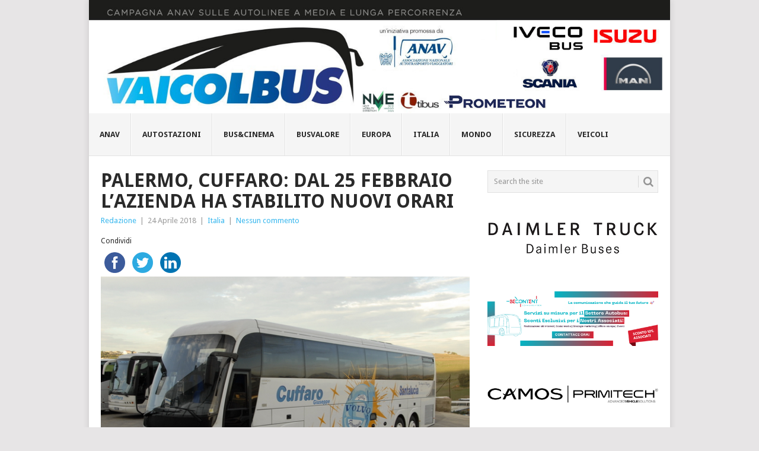

--- FILE ---
content_type: text/html; charset=UTF-8
request_url: https://vaicolbus.it/2018/04/24/palermo-cuffaro-dal-25-febbraio-lazienda-ha-stabilito-nuovi-orari/
body_size: 17748
content:
<!DOCTYPE html>
<html lang="it-IT" prefix="og: http://ogp.me/ns# fb: http://ogp.me/ns/fb#">
<head>
<!-- Global site tag (gtag.js) - Google Analytics -->
<script async src="https://www.googletagmanager.com/gtag/js?id=UA-21531115-5"></script>
<script>
  window.dataLayer = window.dataLayer || [];
  function gtag(){dataLayer.push(arguments);}
  gtag('js', new Date());

  gtag('config', 'UA-21531115-5');
</script>

<meta charset="UTF-8">
<meta name="viewport" content="width=device-width, initial-scale=1">
<link rel="profile" href="http://gmpg.org/xfn/11">
<link rel="pingback" href="https://vaicolbus.it/xmlrpc.php">
<title>PALERMO, CUFFARO: DAL 25 FEBBRAIO L&#8217;AZIENDA HA STABILITO NUOVI ORARI &#8211; VaiColBus.it</title>
<meta name='robots' content='max-image-preview:large' />
	<style>img:is([sizes="auto" i], [sizes^="auto," i]) { contain-intrinsic-size: 3000px 1500px }</style>
	<link rel='dns-prefetch' href='//stats.wp.com' />
<link rel='dns-prefetch' href='//fonts.googleapis.com' />
<link rel="alternate" type="application/rss+xml" title="VaiColBus.it &raquo; Feed" href="https://vaicolbus.it/feed/" />
<link rel="alternate" type="application/rss+xml" title="VaiColBus.it &raquo; Feed dei commenti" href="https://vaicolbus.it/comments/feed/" />
<script type="text/javascript">
/* <![CDATA[ */
window._wpemojiSettings = {"baseUrl":"https:\/\/s.w.org\/images\/core\/emoji\/16.0.1\/72x72\/","ext":".png","svgUrl":"https:\/\/s.w.org\/images\/core\/emoji\/16.0.1\/svg\/","svgExt":".svg","source":{"concatemoji":"https:\/\/vaicolbus.it\/wp-includes\/js\/wp-emoji-release.min.js?ver=6.8.3"}};
/*! This file is auto-generated */
!function(s,n){var o,i,e;function c(e){try{var t={supportTests:e,timestamp:(new Date).valueOf()};sessionStorage.setItem(o,JSON.stringify(t))}catch(e){}}function p(e,t,n){e.clearRect(0,0,e.canvas.width,e.canvas.height),e.fillText(t,0,0);var t=new Uint32Array(e.getImageData(0,0,e.canvas.width,e.canvas.height).data),a=(e.clearRect(0,0,e.canvas.width,e.canvas.height),e.fillText(n,0,0),new Uint32Array(e.getImageData(0,0,e.canvas.width,e.canvas.height).data));return t.every(function(e,t){return e===a[t]})}function u(e,t){e.clearRect(0,0,e.canvas.width,e.canvas.height),e.fillText(t,0,0);for(var n=e.getImageData(16,16,1,1),a=0;a<n.data.length;a++)if(0!==n.data[a])return!1;return!0}function f(e,t,n,a){switch(t){case"flag":return n(e,"\ud83c\udff3\ufe0f\u200d\u26a7\ufe0f","\ud83c\udff3\ufe0f\u200b\u26a7\ufe0f")?!1:!n(e,"\ud83c\udde8\ud83c\uddf6","\ud83c\udde8\u200b\ud83c\uddf6")&&!n(e,"\ud83c\udff4\udb40\udc67\udb40\udc62\udb40\udc65\udb40\udc6e\udb40\udc67\udb40\udc7f","\ud83c\udff4\u200b\udb40\udc67\u200b\udb40\udc62\u200b\udb40\udc65\u200b\udb40\udc6e\u200b\udb40\udc67\u200b\udb40\udc7f");case"emoji":return!a(e,"\ud83e\udedf")}return!1}function g(e,t,n,a){var r="undefined"!=typeof WorkerGlobalScope&&self instanceof WorkerGlobalScope?new OffscreenCanvas(300,150):s.createElement("canvas"),o=r.getContext("2d",{willReadFrequently:!0}),i=(o.textBaseline="top",o.font="600 32px Arial",{});return e.forEach(function(e){i[e]=t(o,e,n,a)}),i}function t(e){var t=s.createElement("script");t.src=e,t.defer=!0,s.head.appendChild(t)}"undefined"!=typeof Promise&&(o="wpEmojiSettingsSupports",i=["flag","emoji"],n.supports={everything:!0,everythingExceptFlag:!0},e=new Promise(function(e){s.addEventListener("DOMContentLoaded",e,{once:!0})}),new Promise(function(t){var n=function(){try{var e=JSON.parse(sessionStorage.getItem(o));if("object"==typeof e&&"number"==typeof e.timestamp&&(new Date).valueOf()<e.timestamp+604800&&"object"==typeof e.supportTests)return e.supportTests}catch(e){}return null}();if(!n){if("undefined"!=typeof Worker&&"undefined"!=typeof OffscreenCanvas&&"undefined"!=typeof URL&&URL.createObjectURL&&"undefined"!=typeof Blob)try{var e="postMessage("+g.toString()+"("+[JSON.stringify(i),f.toString(),p.toString(),u.toString()].join(",")+"));",a=new Blob([e],{type:"text/javascript"}),r=new Worker(URL.createObjectURL(a),{name:"wpTestEmojiSupports"});return void(r.onmessage=function(e){c(n=e.data),r.terminate(),t(n)})}catch(e){}c(n=g(i,f,p,u))}t(n)}).then(function(e){for(var t in e)n.supports[t]=e[t],n.supports.everything=n.supports.everything&&n.supports[t],"flag"!==t&&(n.supports.everythingExceptFlag=n.supports.everythingExceptFlag&&n.supports[t]);n.supports.everythingExceptFlag=n.supports.everythingExceptFlag&&!n.supports.flag,n.DOMReady=!1,n.readyCallback=function(){n.DOMReady=!0}}).then(function(){return e}).then(function(){var e;n.supports.everything||(n.readyCallback(),(e=n.source||{}).concatemoji?t(e.concatemoji):e.wpemoji&&e.twemoji&&(t(e.twemoji),t(e.wpemoji)))}))}((window,document),window._wpemojiSettings);
/* ]]> */
</script>
<style id='wp-emoji-styles-inline-css' type='text/css'>

	img.wp-smiley, img.emoji {
		display: inline !important;
		border: none !important;
		box-shadow: none !important;
		height: 1em !important;
		width: 1em !important;
		margin: 0 0.07em !important;
		vertical-align: -0.1em !important;
		background: none !important;
		padding: 0 !important;
	}
</style>
<link rel='stylesheet' id='wp-block-library-css' href='https://vaicolbus.it/wp-includes/css/dist/block-library/style.min.css?ver=6.8.3' type='text/css' media='all' />
<style id='wp-block-library-inline-css' type='text/css'>
.has-text-align-justify{text-align:justify;}
</style>
<style id='wp-block-library-theme-inline-css' type='text/css'>
.wp-block-audio :where(figcaption){color:#555;font-size:13px;text-align:center}.is-dark-theme .wp-block-audio :where(figcaption){color:#ffffffa6}.wp-block-audio{margin:0 0 1em}.wp-block-code{border:1px solid #ccc;border-radius:4px;font-family:Menlo,Consolas,monaco,monospace;padding:.8em 1em}.wp-block-embed :where(figcaption){color:#555;font-size:13px;text-align:center}.is-dark-theme .wp-block-embed :where(figcaption){color:#ffffffa6}.wp-block-embed{margin:0 0 1em}.blocks-gallery-caption{color:#555;font-size:13px;text-align:center}.is-dark-theme .blocks-gallery-caption{color:#ffffffa6}:root :where(.wp-block-image figcaption){color:#555;font-size:13px;text-align:center}.is-dark-theme :root :where(.wp-block-image figcaption){color:#ffffffa6}.wp-block-image{margin:0 0 1em}.wp-block-pullquote{border-bottom:4px solid;border-top:4px solid;color:currentColor;margin-bottom:1.75em}.wp-block-pullquote cite,.wp-block-pullquote footer,.wp-block-pullquote__citation{color:currentColor;font-size:.8125em;font-style:normal;text-transform:uppercase}.wp-block-quote{border-left:.25em solid;margin:0 0 1.75em;padding-left:1em}.wp-block-quote cite,.wp-block-quote footer{color:currentColor;font-size:.8125em;font-style:normal;position:relative}.wp-block-quote:where(.has-text-align-right){border-left:none;border-right:.25em solid;padding-left:0;padding-right:1em}.wp-block-quote:where(.has-text-align-center){border:none;padding-left:0}.wp-block-quote.is-large,.wp-block-quote.is-style-large,.wp-block-quote:where(.is-style-plain){border:none}.wp-block-search .wp-block-search__label{font-weight:700}.wp-block-search__button{border:1px solid #ccc;padding:.375em .625em}:where(.wp-block-group.has-background){padding:1.25em 2.375em}.wp-block-separator.has-css-opacity{opacity:.4}.wp-block-separator{border:none;border-bottom:2px solid;margin-left:auto;margin-right:auto}.wp-block-separator.has-alpha-channel-opacity{opacity:1}.wp-block-separator:not(.is-style-wide):not(.is-style-dots){width:100px}.wp-block-separator.has-background:not(.is-style-dots){border-bottom:none;height:1px}.wp-block-separator.has-background:not(.is-style-wide):not(.is-style-dots){height:2px}.wp-block-table{margin:0 0 1em}.wp-block-table td,.wp-block-table th{word-break:normal}.wp-block-table :where(figcaption){color:#555;font-size:13px;text-align:center}.is-dark-theme .wp-block-table :where(figcaption){color:#ffffffa6}.wp-block-video :where(figcaption){color:#555;font-size:13px;text-align:center}.is-dark-theme .wp-block-video :where(figcaption){color:#ffffffa6}.wp-block-video{margin:0 0 1em}:root :where(.wp-block-template-part.has-background){margin-bottom:0;margin-top:0;padding:1.25em 2.375em}
</style>
<style id='classic-theme-styles-inline-css' type='text/css'>
/*! This file is auto-generated */
.wp-block-button__link{color:#fff;background-color:#32373c;border-radius:9999px;box-shadow:none;text-decoration:none;padding:calc(.667em + 2px) calc(1.333em + 2px);font-size:1.125em}.wp-block-file__button{background:#32373c;color:#fff;text-decoration:none}
</style>
<link rel='stylesheet' id='jetpack-videopress-video-block-view-css' href='https://vaicolbus.it/wp-content/plugins/jetpack/jetpack_vendor/automattic/jetpack-videopress/build/block-editor/blocks/video/view.css?minify=false&#038;ver=317afd605f368082816f' type='text/css' media='all' />
<link rel='stylesheet' id='mediaelement-css' href='https://vaicolbus.it/wp-includes/js/mediaelement/mediaelementplayer-legacy.min.css?ver=4.2.17' type='text/css' media='all' />
<link rel='stylesheet' id='wp-mediaelement-css' href='https://vaicolbus.it/wp-includes/js/mediaelement/wp-mediaelement.min.css?ver=6.8.3' type='text/css' media='all' />
<style id='global-styles-inline-css' type='text/css'>
:root{--wp--preset--aspect-ratio--square: 1;--wp--preset--aspect-ratio--4-3: 4/3;--wp--preset--aspect-ratio--3-4: 3/4;--wp--preset--aspect-ratio--3-2: 3/2;--wp--preset--aspect-ratio--2-3: 2/3;--wp--preset--aspect-ratio--16-9: 16/9;--wp--preset--aspect-ratio--9-16: 9/16;--wp--preset--color--black: #000000;--wp--preset--color--cyan-bluish-gray: #abb8c3;--wp--preset--color--white: #ffffff;--wp--preset--color--pale-pink: #f78da7;--wp--preset--color--vivid-red: #cf2e2e;--wp--preset--color--luminous-vivid-orange: #ff6900;--wp--preset--color--luminous-vivid-amber: #fcb900;--wp--preset--color--light-green-cyan: #7bdcb5;--wp--preset--color--vivid-green-cyan: #00d084;--wp--preset--color--pale-cyan-blue: #8ed1fc;--wp--preset--color--vivid-cyan-blue: #0693e3;--wp--preset--color--vivid-purple: #9b51e0;--wp--preset--gradient--vivid-cyan-blue-to-vivid-purple: linear-gradient(135deg,rgba(6,147,227,1) 0%,rgb(155,81,224) 100%);--wp--preset--gradient--light-green-cyan-to-vivid-green-cyan: linear-gradient(135deg,rgb(122,220,180) 0%,rgb(0,208,130) 100%);--wp--preset--gradient--luminous-vivid-amber-to-luminous-vivid-orange: linear-gradient(135deg,rgba(252,185,0,1) 0%,rgba(255,105,0,1) 100%);--wp--preset--gradient--luminous-vivid-orange-to-vivid-red: linear-gradient(135deg,rgba(255,105,0,1) 0%,rgb(207,46,46) 100%);--wp--preset--gradient--very-light-gray-to-cyan-bluish-gray: linear-gradient(135deg,rgb(238,238,238) 0%,rgb(169,184,195) 100%);--wp--preset--gradient--cool-to-warm-spectrum: linear-gradient(135deg,rgb(74,234,220) 0%,rgb(151,120,209) 20%,rgb(207,42,186) 40%,rgb(238,44,130) 60%,rgb(251,105,98) 80%,rgb(254,248,76) 100%);--wp--preset--gradient--blush-light-purple: linear-gradient(135deg,rgb(255,206,236) 0%,rgb(152,150,240) 100%);--wp--preset--gradient--blush-bordeaux: linear-gradient(135deg,rgb(254,205,165) 0%,rgb(254,45,45) 50%,rgb(107,0,62) 100%);--wp--preset--gradient--luminous-dusk: linear-gradient(135deg,rgb(255,203,112) 0%,rgb(199,81,192) 50%,rgb(65,88,208) 100%);--wp--preset--gradient--pale-ocean: linear-gradient(135deg,rgb(255,245,203) 0%,rgb(182,227,212) 50%,rgb(51,167,181) 100%);--wp--preset--gradient--electric-grass: linear-gradient(135deg,rgb(202,248,128) 0%,rgb(113,206,126) 100%);--wp--preset--gradient--midnight: linear-gradient(135deg,rgb(2,3,129) 0%,rgb(40,116,252) 100%);--wp--preset--font-size--small: 13px;--wp--preset--font-size--medium: 20px;--wp--preset--font-size--large: 36px;--wp--preset--font-size--x-large: 42px;--wp--preset--spacing--20: 0.44rem;--wp--preset--spacing--30: 0.67rem;--wp--preset--spacing--40: 1rem;--wp--preset--spacing--50: 1.5rem;--wp--preset--spacing--60: 2.25rem;--wp--preset--spacing--70: 3.38rem;--wp--preset--spacing--80: 5.06rem;--wp--preset--shadow--natural: 6px 6px 9px rgba(0, 0, 0, 0.2);--wp--preset--shadow--deep: 12px 12px 50px rgba(0, 0, 0, 0.4);--wp--preset--shadow--sharp: 6px 6px 0px rgba(0, 0, 0, 0.2);--wp--preset--shadow--outlined: 6px 6px 0px -3px rgba(255, 255, 255, 1), 6px 6px rgba(0, 0, 0, 1);--wp--preset--shadow--crisp: 6px 6px 0px rgba(0, 0, 0, 1);}:where(.is-layout-flex){gap: 0.5em;}:where(.is-layout-grid){gap: 0.5em;}body .is-layout-flex{display: flex;}.is-layout-flex{flex-wrap: wrap;align-items: center;}.is-layout-flex > :is(*, div){margin: 0;}body .is-layout-grid{display: grid;}.is-layout-grid > :is(*, div){margin: 0;}:where(.wp-block-columns.is-layout-flex){gap: 2em;}:where(.wp-block-columns.is-layout-grid){gap: 2em;}:where(.wp-block-post-template.is-layout-flex){gap: 1.25em;}:where(.wp-block-post-template.is-layout-grid){gap: 1.25em;}.has-black-color{color: var(--wp--preset--color--black) !important;}.has-cyan-bluish-gray-color{color: var(--wp--preset--color--cyan-bluish-gray) !important;}.has-white-color{color: var(--wp--preset--color--white) !important;}.has-pale-pink-color{color: var(--wp--preset--color--pale-pink) !important;}.has-vivid-red-color{color: var(--wp--preset--color--vivid-red) !important;}.has-luminous-vivid-orange-color{color: var(--wp--preset--color--luminous-vivid-orange) !important;}.has-luminous-vivid-amber-color{color: var(--wp--preset--color--luminous-vivid-amber) !important;}.has-light-green-cyan-color{color: var(--wp--preset--color--light-green-cyan) !important;}.has-vivid-green-cyan-color{color: var(--wp--preset--color--vivid-green-cyan) !important;}.has-pale-cyan-blue-color{color: var(--wp--preset--color--pale-cyan-blue) !important;}.has-vivid-cyan-blue-color{color: var(--wp--preset--color--vivid-cyan-blue) !important;}.has-vivid-purple-color{color: var(--wp--preset--color--vivid-purple) !important;}.has-black-background-color{background-color: var(--wp--preset--color--black) !important;}.has-cyan-bluish-gray-background-color{background-color: var(--wp--preset--color--cyan-bluish-gray) !important;}.has-white-background-color{background-color: var(--wp--preset--color--white) !important;}.has-pale-pink-background-color{background-color: var(--wp--preset--color--pale-pink) !important;}.has-vivid-red-background-color{background-color: var(--wp--preset--color--vivid-red) !important;}.has-luminous-vivid-orange-background-color{background-color: var(--wp--preset--color--luminous-vivid-orange) !important;}.has-luminous-vivid-amber-background-color{background-color: var(--wp--preset--color--luminous-vivid-amber) !important;}.has-light-green-cyan-background-color{background-color: var(--wp--preset--color--light-green-cyan) !important;}.has-vivid-green-cyan-background-color{background-color: var(--wp--preset--color--vivid-green-cyan) !important;}.has-pale-cyan-blue-background-color{background-color: var(--wp--preset--color--pale-cyan-blue) !important;}.has-vivid-cyan-blue-background-color{background-color: var(--wp--preset--color--vivid-cyan-blue) !important;}.has-vivid-purple-background-color{background-color: var(--wp--preset--color--vivid-purple) !important;}.has-black-border-color{border-color: var(--wp--preset--color--black) !important;}.has-cyan-bluish-gray-border-color{border-color: var(--wp--preset--color--cyan-bluish-gray) !important;}.has-white-border-color{border-color: var(--wp--preset--color--white) !important;}.has-pale-pink-border-color{border-color: var(--wp--preset--color--pale-pink) !important;}.has-vivid-red-border-color{border-color: var(--wp--preset--color--vivid-red) !important;}.has-luminous-vivid-orange-border-color{border-color: var(--wp--preset--color--luminous-vivid-orange) !important;}.has-luminous-vivid-amber-border-color{border-color: var(--wp--preset--color--luminous-vivid-amber) !important;}.has-light-green-cyan-border-color{border-color: var(--wp--preset--color--light-green-cyan) !important;}.has-vivid-green-cyan-border-color{border-color: var(--wp--preset--color--vivid-green-cyan) !important;}.has-pale-cyan-blue-border-color{border-color: var(--wp--preset--color--pale-cyan-blue) !important;}.has-vivid-cyan-blue-border-color{border-color: var(--wp--preset--color--vivid-cyan-blue) !important;}.has-vivid-purple-border-color{border-color: var(--wp--preset--color--vivid-purple) !important;}.has-vivid-cyan-blue-to-vivid-purple-gradient-background{background: var(--wp--preset--gradient--vivid-cyan-blue-to-vivid-purple) !important;}.has-light-green-cyan-to-vivid-green-cyan-gradient-background{background: var(--wp--preset--gradient--light-green-cyan-to-vivid-green-cyan) !important;}.has-luminous-vivid-amber-to-luminous-vivid-orange-gradient-background{background: var(--wp--preset--gradient--luminous-vivid-amber-to-luminous-vivid-orange) !important;}.has-luminous-vivid-orange-to-vivid-red-gradient-background{background: var(--wp--preset--gradient--luminous-vivid-orange-to-vivid-red) !important;}.has-very-light-gray-to-cyan-bluish-gray-gradient-background{background: var(--wp--preset--gradient--very-light-gray-to-cyan-bluish-gray) !important;}.has-cool-to-warm-spectrum-gradient-background{background: var(--wp--preset--gradient--cool-to-warm-spectrum) !important;}.has-blush-light-purple-gradient-background{background: var(--wp--preset--gradient--blush-light-purple) !important;}.has-blush-bordeaux-gradient-background{background: var(--wp--preset--gradient--blush-bordeaux) !important;}.has-luminous-dusk-gradient-background{background: var(--wp--preset--gradient--luminous-dusk) !important;}.has-pale-ocean-gradient-background{background: var(--wp--preset--gradient--pale-ocean) !important;}.has-electric-grass-gradient-background{background: var(--wp--preset--gradient--electric-grass) !important;}.has-midnight-gradient-background{background: var(--wp--preset--gradient--midnight) !important;}.has-small-font-size{font-size: var(--wp--preset--font-size--small) !important;}.has-medium-font-size{font-size: var(--wp--preset--font-size--medium) !important;}.has-large-font-size{font-size: var(--wp--preset--font-size--large) !important;}.has-x-large-font-size{font-size: var(--wp--preset--font-size--x-large) !important;}
:where(.wp-block-post-template.is-layout-flex){gap: 1.25em;}:where(.wp-block-post-template.is-layout-grid){gap: 1.25em;}
:where(.wp-block-columns.is-layout-flex){gap: 2em;}:where(.wp-block-columns.is-layout-grid){gap: 2em;}
:root :where(.wp-block-pullquote){font-size: 1.5em;line-height: 1.6;}
</style>
<link rel='stylesheet' id='point-style-css' href='https://vaicolbus.it/wp-content/themes/point/style.css?ver=6.8.3' type='text/css' media='all' />
<style id='point-style-inline-css' type='text/css'>

		a:hover, .menu .current-menu-item > a, .menu .current-menu-item, .current-menu-ancestor > a.sf-with-ul, .current-menu-ancestor, footer .textwidget a, .single_post a:not(.wp-block-button__link), #commentform a, .copyrights a:hover, a, footer .widget li a:hover, .menu > li:hover > a, .single_post .post-info a, .post-info a, .readMore a, .reply a, .fn a, .carousel a:hover, .single_post .related-posts a:hover, .sidebar.c-4-12 .textwidget a, footer .textwidget a, .sidebar.c-4-12 a:hover, .title a:hover, .trending-articles li a:hover { color: #38B7EE; }
		.review-result, .review-total-only { color: #38B7EE!important; }
		.nav-previous a, .nav-next a, .sub-menu, #commentform input#submit, .tagcloud a, #tabber ul.tabs li a.selected, .featured-cat, .mts-subscribe input[type='submit'], .pagination a, .widget .wpt_widget_content #tags-tab-content ul li a, .latestPost-review-wrapper, .pagination .dots, .primary-navigation #wpmm-megamenu .wpmm-posts .wpmm-pagination a, #wpmm-megamenu .review-total-only, body .latestPost-review-wrapper, .review-type-circle.wp-review-show-total { background: #38B7EE; color: #fff; } .header-button { background: #38B7EE; } #logo a { color: ##555; }
		
		/* CSS Document */ .f-excerpt, .postauthor-container{ display: none; } .primary-navigation{ margin-top: 0px; float: left !important; } .wp-post-image{ margin: 0px 10px 20px 0; } .featuredBox .wp-post-image{ margin: 0px; } .post-single-content{ line-height: 26px } .primary-navigation a{ font-size: 13px; padding:27px 18px 27px 18px !important; min-height: Auto; } #navigation > ul li:first-child a { border-left: 0px solid #E2E2E2; } .trending-articles{ display: none; } .image-logo{ margin: 0px 0 !important; } div.site-branding{ padding-left: 0px; } h1#logo{ margin: 0px important!; } #logo img{ width: 100%; } .wpvl_auto_thumb_box, .video_lightbox_auto_anchor_image{ width: 300px; height: 200px; } .wpvl_auto_thumb_play { left: 125px; top: 75px; } /* puinti di sospensione nell'anteprima */ .excerpt .post-content:after{ content: '...' }
</style>
<link rel='stylesheet' id='theme-slug-fonts-css' href='//fonts.googleapis.com/css?family=Droid+Sans%3A400%2C700&#038;subset=latin-ext' type='text/css' media='all' />
<link rel='stylesheet' id='azc-tc-css' href='https://vaicolbus.it/wp-content/plugins/azurecurve-tag-cloud/style.css?ver=1.0.0' type='text/css' media='all' />
<link rel='stylesheet' id='jetpack_css-css' href='https://vaicolbus.it/wp-content/plugins/jetpack/css/jetpack.css?ver=12.1' type='text/css' media='all' />
<script type="text/javascript" src="https://vaicolbus.it/wp-includes/js/jquery/jquery.min.js?ver=3.7.1" id="jquery-core-js"></script>
<script type="text/javascript" src="https://vaicolbus.it/wp-includes/js/jquery/jquery-migrate.min.js?ver=3.4.1" id="jquery-migrate-js"></script>
<script type="text/javascript" src="https://vaicolbus.it/wp-content/themes/point/js/customscripts.js?ver=6.8.3" id="point-customscripts-js"></script>
<link rel="https://api.w.org/" href="https://vaicolbus.it/wp-json/" /><link rel="alternate" title="JSON" type="application/json" href="https://vaicolbus.it/wp-json/wp/v2/posts/1368" /><link rel="EditURI" type="application/rsd+xml" title="RSD" href="https://vaicolbus.it/xmlrpc.php?rsd" />
<meta name="generator" content="WordPress 6.8.3" />
<link rel="canonical" href="https://vaicolbus.it/2018/04/24/palermo-cuffaro-dal-25-febbraio-lazienda-ha-stabilito-nuovi-orari/" />
<link rel='shortlink' href='https://vaicolbus.it/?p=1368' />
<link rel="alternate" title="oEmbed (JSON)" type="application/json+oembed" href="https://vaicolbus.it/wp-json/oembed/1.0/embed?url=https%3A%2F%2Fvaicolbus.it%2F2018%2F04%2F24%2Fpalermo-cuffaro-dal-25-febbraio-lazienda-ha-stabilito-nuovi-orari%2F" />
<link rel="alternate" title="oEmbed (XML)" type="text/xml+oembed" href="https://vaicolbus.it/wp-json/oembed/1.0/embed?url=https%3A%2F%2Fvaicolbus.it%2F2018%2F04%2F24%2Fpalermo-cuffaro-dal-25-febbraio-lazienda-ha-stabilito-nuovi-orari%2F&#038;format=xml" />

<!-- Google tag (gtag.js) -->
<script async src="https://www.googletagmanager.com/gtag/js?id=G-7N1R8B3VSH"></script>
<script>
  window.dataLayer = window.dataLayer || [];
  function gtag(){dataLayer.push(arguments);}
  gtag('js', new Date());

  gtag('config', 'G-7N1R8B3VSH');
</script>
	<style>img#wpstats{display:none}</style>
		<!-- Analytics by WP Statistics - https://wp-statistics.com -->
<script src='https://acconsento.click/script.js' id='acconsento-script' data-key='GQDXpzLW3DJhkU1OOvNxHRkDJ5C1axlefpEduc8F'></script>
		<style type="text/css">
							.site-title a,
				.site-description {
					color: #2a2a2a;
				}
						</style>
		
<!-- START - Open Graph and Twitter Card Tags 3.3.3 -->
 <!-- Facebook Open Graph -->
  <meta property="og:locale" content="it_IT"/>
  <meta property="og:site_name" content="VaiColBus.it"/>
  <meta property="og:title" content="PALERMO, CUFFARO: DAL 25 FEBBRAIO L&#039;AZIENDA HA STABILITO NUOVI ORARI"/>
  <meta property="og:url" content="https://vaicolbus.it/2018/04/24/palermo-cuffaro-dal-25-febbraio-lazienda-ha-stabilito-nuovi-orari/"/>
  <meta property="og:type" content="article"/>
  <meta property="og:description" content="Autoservizio Cuffaro hanno la propria sede accanto alla stazione centrale di Palermo, in via Paolo Balsamo. L&#039;azienda fa sapere di aver approvato, dal 25 febbraio, nuovi orari per le linee locali. Clicca qui per restare aggiornato. Guarda invece questo link per conoscere i prezzi del biglietto. Il t"/>
  <meta property="og:image" content="https://vaicolbus.it/wp-content/uploads/2018/04/cuffaro.jpg"/>
  <meta property="og:image:url" content="https://vaicolbus.it/wp-content/uploads/2018/04/cuffaro.jpg"/>
  <meta property="og:image:secure_url" content="https://vaicolbus.it/wp-content/uploads/2018/04/cuffaro.jpg"/>
  <meta property="article:published_time" content="2018-04-24T11:59:13+02:00"/>
  <meta property="article:modified_time" content="2018-04-24T11:59:13+02:00" />
  <meta property="og:updated_time" content="2018-04-24T11:59:13+02:00" />
  <meta property="article:section" content="Italia"/>
 <!-- Google+ / Schema.org -->
  <meta itemprop="name" content="PALERMO, CUFFARO: DAL 25 FEBBRAIO L&#039;AZIENDA HA STABILITO NUOVI ORARI"/>
  <meta itemprop="headline" content="PALERMO, CUFFARO: DAL 25 FEBBRAIO L&#039;AZIENDA HA STABILITO NUOVI ORARI"/>
  <meta itemprop="description" content="Autoservizio Cuffaro hanno la propria sede accanto alla stazione centrale di Palermo, in via Paolo Balsamo. L&#039;azienda fa sapere di aver approvato, dal 25 febbraio, nuovi orari per le linee locali. Clicca qui per restare aggiornato. Guarda invece questo link per conoscere i prezzi del biglietto. Il t"/>
  <meta itemprop="image" content="https://vaicolbus.it/wp-content/uploads/2018/04/cuffaro.jpg"/>
  <meta itemprop="datePublished" content="2018-04-24"/>
  <meta itemprop="dateModified" content="2018-04-24T11:59:13+02:00" />
  <meta itemprop="author" content="Redazione"/>
  <!--<meta itemprop="publisher" content="VaiColBus.it"/>--> <!-- To solve: The attribute publisher.itemtype has an invalid value -->
 <!-- Twitter Cards -->
  <meta name="twitter:title" content="PALERMO, CUFFARO: DAL 25 FEBBRAIO L&#039;AZIENDA HA STABILITO NUOVI ORARI"/>
  <meta name="twitter:url" content="https://vaicolbus.it/2018/04/24/palermo-cuffaro-dal-25-febbraio-lazienda-ha-stabilito-nuovi-orari/"/>
  <meta name="twitter:description" content="Autoservizio Cuffaro hanno la propria sede accanto alla stazione centrale di Palermo, in via Paolo Balsamo. L&#039;azienda fa sapere di aver approvato, dal 25 febbraio, nuovi orari per le linee locali. Clicca qui per restare aggiornato. Guarda invece questo link per conoscere i prezzi del biglietto. Il t"/>
  <meta name="twitter:image" content="https://vaicolbus.it/wp-content/uploads/2018/04/cuffaro.jpg"/>
  <meta name="twitter:card" content="summary_large_image"/>
 <!-- SEO -->
 <!-- Misc. tags -->
 <!-- is_singular -->
<!-- END - Open Graph and Twitter Card Tags 3.3.3 -->
	
</head>

<body id="blog" class="wp-singular post-template-default single single-post postid-1368 single-format-standard wp-embed-responsive wp-theme-point ">

<div class="main-container clear">

				<div class="trending-articles">
				<ul>
					<li class="firstlink">Now Trending:</li>
													<li class="trendingPost">
									<a href="https://vaicolbus.it/2026/01/16/officine-mirandola-conferma-la-partnership-con-anav-anche-per-il-2026/" title="OFFICINE MIRANDOLA CONFERMA LA PARTNERSHIP CON ANAV ANCHE PER IL 2026" rel="bookmark">OFFICINE MIRANDOLA CONFE...</a>
								</li>
																<li class="trendingPost">
									<a href="https://vaicolbus.it/2026/01/16/57-webinar-anav-ferie-e-rappresentanza-sindacale-al-centro-del-confronto/" title="57° Webinar ANAV: ferie e rappresentanza sindacale al centro del confronto" rel="bookmark">57° Webinar ANAV: ferie...</a>
								</li>
																<li class="trendingPost">
									<a href="https://vaicolbus.it/2026/01/15/accessi-ztl-le-confederazioni-chiedono-regole-chiare-eque-e-uguali-per-tutti/" title="Accessi ZTL: le Confederazioni chiedono regole chiare, eque e uguali per tutti" rel="bookmark">Accessi ZTL: le Confeder...</a>
								</li>
																<li class="trendingPost">
									<a href="https://vaicolbus.it/2026/01/15/autolinee-federico-con-unifederico-card-viaggiare-tra-regioni-non-e-mai-stato-cosi-conveniente/" title="Autolinee Federico: con UniFederico Card viaggiare tra Regioni non e’ mai stato cosi’ conveniente" rel="bookmark">Autolinee Federico: con ...</a>
								</li>
												</ul>
			</div>
					<header id="masthead" class="site-header" role="banner">
			<div class="site-branding">
															<h2 id="logo" class="image-logo" itemprop="headline">
							<a href="https://vaicolbus.it"><img src="https://vaicolbus.it/wp-content/uploads/2024/07/240701-vaicolbus.jpg" alt="VaiColBus.it"></a>
						</h2><!-- END #logo -->
									
				<a href="#" id="pull" class="toggle-mobile-menu">Menu</a>
				<div class="primary-navigation">
					<nav id="navigation" class="mobile-menu-wrapper" role="navigation">
						<ul id="menu-top" class="menu clearfix"><li id="menu-item-15372" class="menu-item menu-item-type-taxonomy menu-item-object-category"><a href="https://vaicolbus.it/category/anav/">Anav<br /><span class="sub"></span></a></li>
<li id="menu-item-15375" class="menu-item menu-item-type-taxonomy menu-item-object-category"><a href="https://vaicolbus.it/category/estero/">Autostazioni<br /><span class="sub"></span></a></li>
<li id="menu-item-15377" class="menu-item menu-item-type-taxonomy menu-item-object-category"><a href="https://vaicolbus.it/category/buscinema/">Bus&amp;Cinema<br /><span class="sub"></span></a></li>
<li id="menu-item-15373" class="menu-item menu-item-type-taxonomy menu-item-object-category"><a href="https://vaicolbus.it/category/busvalore/">Busvalore<br /><span class="sub"></span></a></li>
<li id="menu-item-15374" class="menu-item menu-item-type-taxonomy menu-item-object-category"><a href="https://vaicolbus.it/category/europa/">Europa<br /><span class="sub"></span></a></li>
<li id="menu-item-15371" class="menu-item menu-item-type-taxonomy menu-item-object-category current-post-ancestor current-menu-parent current-post-parent"><a href="https://vaicolbus.it/category/italia/">Italia<br /><span class="sub"></span></a></li>
<li id="menu-item-15376" class="menu-item menu-item-type-taxonomy menu-item-object-category"><a href="https://vaicolbus.it/category/mondo/">Mondo<br /><span class="sub"></span></a></li>
<li id="menu-item-15379" class="menu-item menu-item-type-taxonomy menu-item-object-category"><a href="https://vaicolbus.it/category/sicurezza/">Sicurezza<br /><span class="sub"></span></a></li>
<li id="menu-item-15378" class="menu-item menu-item-type-taxonomy menu-item-object-category"><a href="https://vaicolbus.it/category/veicoli/">Veicoli<br /><span class="sub"></span></a></li>
</ul>					</nav><!-- #navigation -->
				</div><!-- .primary-navigation -->
			</div><!-- .site-branding -->
		</header><!-- #masthead -->

		<div id="page" class="single clear">
	<div class="content">
		<!-- Start Article -->
		<article class="article">
							<div id="post-1368" class="post post-1368 type-post status-publish format-standard has-post-thumbnail hentry category-italia tag-anav tag-flessibilita tag-italia tag-sicurezza">
					<div class="single_post">
													<header>
																	<h1 class="title single-title">PALERMO, CUFFARO: DAL 25 FEBBRAIO L&#8217;AZIENDA HA STABILITO NUOVI ORARI</h1>
																									<div class="post-info"><span class="theauthor"><a href="https://vaicolbus.it/author/redazione/" title="Articoli scritti da Redazione" rel="author">Redazione</a></span> | <span class="thetime">24 Aprile 2018</span> | <span class="thecategory"><a href="https://vaicolbus.it/category/italia/" rel="category tag">Italia</a></span> | <span class="thecomment"><a href="https://vaicolbus.it/2018/04/24/palermo-cuffaro-dal-25-febbraio-lazienda-ha-stabilito-nuovi-orari/#respond">Nessun commento</a></span></div>
															</header>
												<!-- Start Content -->
						<div class="post-single-content box mark-links">
							<!-- Simple Share Buttons Adder (8.5.0) simplesharebuttons.com --><div class="ssba-classic-2 ssba ssbp-wrap aligncenter ssbp--theme-1"><div style="text-align:left"><span class="ssba-share-text">Condividi</span><br/><a data-site="facebook" class="ssba_facebook_share ssba_share_link" href="https://www.facebook.com/sharer.php?t=PALERMO, CUFFARO: DAL 25 FEBBRAIO L&#8217;AZIENDA HA STABILITO NUOVI ORARI&u=https://vaicolbus.it/2018/04/24/palermo-cuffaro-dal-25-febbraio-lazienda-ha-stabilito-nuovi-orari/"  style="color:; background-color: ; height: 48px; width: 48px; " ><img decoding="async" src="https://vaicolbus.it/wp-content/plugins/simple-share-buttons-adder/buttons/somacro/facebook.png" style="width: 35px;" title="facebook" class="ssba ssba-img" alt="Share on facebook" /><div title="Facebook" class="ssbp-text">Facebook</div></a><a data-site="twitter" class="ssba_twitter_share ssba_share_link" href="https://twitter.com/intent/tweet?text=PALERMO, CUFFARO: DAL 25 FEBBRAIO L&#8217;AZIENDA HA STABILITO NUOVI ORARI&url=https://vaicolbus.it/2018/04/24/palermo-cuffaro-dal-25-febbraio-lazienda-ha-stabilito-nuovi-orari/&via="  style="color:; background-color: ; height: 48px; width: 48px; " ><img decoding="async" src="https://vaicolbus.it/wp-content/plugins/simple-share-buttons-adder/buttons/somacro/twitter.png" style="width: 35px;" title="twitter" class="ssba ssba-img" alt="Share on twitter" /><div title="Twitter" class="ssbp-text">Twitter</div></a><a data-site="linkedin" class="ssba_linkedin_share ssba_share_link" href="https://www.linkedin.com/shareArticle?title=PALERMO, CUFFARO: DAL 25 FEBBRAIO L&#8217;AZIENDA HA STABILITO NUOVI ORARI&url=https://vaicolbus.it/2018/04/24/palermo-cuffaro-dal-25-febbraio-lazienda-ha-stabilito-nuovi-orari/"  style="color:; background-color: ; height: 48px; width: 48px; " ><img decoding="async" src="https://vaicolbus.it/wp-content/plugins/simple-share-buttons-adder/buttons/somacro/linkedin.png" style="width: 35px;" title="linkedin" class="ssba ssba-img" alt="Share on linkedin" /><div title="Linkedin" class="ssbp-text">Linkedin</div></a></div></div><img fetchpriority="high" decoding="async" width="640" height="428" src="https://vaicolbus.it/wp-content/uploads/2018/04/cuffaro.jpg" class="attachment-large size-large wp-post-image" alt="" srcset="https://vaicolbus.it/wp-content/uploads/2018/04/cuffaro.jpg 640w, https://vaicolbus.it/wp-content/uploads/2018/04/cuffaro-300x200.jpg 300w" sizes="(max-width: 640px) 100vw, 640px" /><p>Autoservizio <a href="http://www.cuffaro.info/" target="_blank" rel="noopener"><strong>Cuffaro</strong> </a>hanno la propria sede accanto alla <strong>stazione centrale di Palermo</strong>, in via Paolo Balsamo. L&#8217;azienda fa sapere di aver approvato, dal 25 febbraio, nuovi orari per le linee locali. Clicca <a href="http://www.cuffaro.info/informazioni/news-comunicati/item/28-nuovi-orari-dal-25-febbraio-2018.html" target="_blank" rel="noopener"><strong>qui</strong> </a>per restare aggiornato. Guarda invece questo <a href="http://www.cuffaro.info/informazioni/biglietti-e-abbonamenti.html" target="_blank" rel="noopener"><strong>link</strong></a> per conoscere i prezzi del biglietto. Il ticket, può essere in ogni caso acquistato direttamente a bordo del bus. Un servizio comodo per tutti gli utenti.</p>
<p><strong>Cuffaro</strong> collega Palermo con <strong>Agrigento, Canicattì, Favara, Grotte, Racalmuto, Castrofilippo, Comitini. </strong></p>
<p>I responsabili fanno, inoltre, sapere che dal 22 gennaio 2018 la partenza da <strong>Canicattì </strong>a <strong>Palermo</strong> delle ore 4:45 partirà tra l&#8217;incrocio delle <strong>Vie Tenente Colonnello La Carrubba &#8211; Via Regione Siciliana e Via Cap. Maira, </strong>come da ordinanza sindacale del Comune di Canicattì.</p>
<p><strong>Autoservizi Cuffaro,</strong> fa inoltre sapere di non effettuare il servizio di trasporto nei giorni: 1° Gennaio, Pasqua, 1° maggio, 15 Agosto e 25 dicembre.</p>
<p>&nbsp;</p>
<p>&nbsp;</p>
<p>&nbsp;</p>
<div class="widget_text awac-wrapper"><div class="widget_text awac widget custom_html-2"><div class="textwidget custom-html-widget"><hr>
Seguici su <a href="https://www.anav.it" style="color: #38B7EE">Anav.it</a> e <a href="https://www.vaicolbus.it" style="color: #38B7EE" target="_blank">VaiColBus.it</a><br />
Scarica la nostra app per <a href="https://play.google.com/store/apps/details?id=com.anav&hl=it" target="_blank" style="color: #38B7EE">Android</a> o <a href="https://apps.apple.com/it/app/anav-app-ufficiale/id1234540645" target="_blank" style="color: #38B7EE">Ios</a></div></div></div>								<!-- Start Tags -->
								<div class="tags"><span class="tagtext">Tags:</span><a href="https://vaicolbus.it/tag/anav/" rel="tag">Anav</a>, <a href="https://vaicolbus.it/tag/flessibilita/" rel="tag">Flessibilità</a>, <a href="https://vaicolbus.it/tag/italia/" rel="tag">Italia</a>, <a href="https://vaicolbus.it/tag/sicurezza/" rel="tag">Sicurezza</a></div>
								<!-- End Tags -->
														</div>
						<!-- End Content -->
						<div class="related-posts"><h3>Related Posts</h3><div class="postauthor-top"><ul>											<li class=" rpexcerpt1 ">
												<a class="relatedthumb" href="https://vaicolbus.it/2025/12/12/gr-bonaventura-dal-1956-un-punto-di-riferimento-nei-servizi-di-trasporto-a-noale-venezia-e-verona/" rel="bookmark" title="GR Bonaventura: dal 1956 un punto di riferimento nei servizi di trasporto a Noale, Venezia e Verona">
													<span class="rthumb">
														<img width="60" height="57" src="https://vaicolbus.it/wp-content/uploads/2025/12/bonaventura-post-11-dicembre-60x57.jpg" class="attachment-widgetthumb size-widgetthumb wp-post-image" alt="" title="" decoding="async" srcset="https://vaicolbus.it/wp-content/uploads/2025/12/bonaventura-post-11-dicembre-60x57.jpg 60w, https://vaicolbus.it/wp-content/uploads/2025/12/bonaventura-post-11-dicembre-140x130.jpg 140w" sizes="(max-width: 60px) 100vw, 60px" />													</span>
													<span>
														GR Bonaventura: dal 1956 un punto di riferimento nei servizi di trasporto a Noale, Venezia e Verona													</span>
												</a>
												<div class="meta">
													<a href="https://vaicolbus.it/2025/12/12/gr-bonaventura-dal-1956-un-punto-di-riferimento-nei-servizi-di-trasporto-a-noale-venezia-e-verona/#respond" rel="nofollow">Nessun commento</a> | <span class="thetime">Dic 12, 2025</span>
												</div> <!--end .entry-meta-->
											</li>
																						<li class=" rpexcerpt2 last">
												<a class="relatedthumb" href="https://vaicolbus.it/2025/03/03/seunis-tours-trasporto-e-noleggio-autobus-in-sardegna-e-oltre/" rel="bookmark" title="SEUNIS TOURS: TRASPORTO E NOLEGGIO AUTOBUS IN SARDEGNA E OLTRE">
													<span class="rthumb">
														<img width="60" height="57" src="https://vaicolbus.it/wp-content/uploads/2025/03/seunis-tours-crociere-60x57.jpg" class="attachment-widgetthumb size-widgetthumb wp-post-image" alt="" title="" decoding="async" srcset="https://vaicolbus.it/wp-content/uploads/2025/03/seunis-tours-crociere-60x57.jpg 60w, https://vaicolbus.it/wp-content/uploads/2025/03/seunis-tours-crociere-140x130.jpg 140w" sizes="(max-width: 60px) 100vw, 60px" />													</span>
													<span>
														SEUNIS TOURS: TRASPORTO E NOLEGGIO AUTOBUS IN SARDEGNA E OLTRE													</span>
												</a>
												<div class="meta">
													<a href="https://vaicolbus.it/2025/03/03/seunis-tours-trasporto-e-noleggio-autobus-in-sardegna-e-oltre/#respond" rel="nofollow">Nessun commento</a> | <span class="thetime">Mar 3, 2025</span>
												</div> <!--end .entry-meta-->
											</li>
																						<li class=" rpexcerpt3 ">
												<a class="relatedthumb" href="https://vaicolbus.it/2024/09/03/cotrap-la-rete-che-connette-la-puglia/" rel="bookmark" title="Cotrap, la rete che connette la Puglia">
													<span class="rthumb">
														<img width="60" height="57" src="https://vaicolbus.it/wp-content/uploads/2024/09/cotrap-video-3-settembre-60x57.jpg" class="attachment-widgetthumb size-widgetthumb wp-post-image" alt="" title="" decoding="async" loading="lazy" srcset="https://vaicolbus.it/wp-content/uploads/2024/09/cotrap-video-3-settembre-60x57.jpg 60w, https://vaicolbus.it/wp-content/uploads/2024/09/cotrap-video-3-settembre-140x130.jpg 140w, https://vaicolbus.it/wp-content/uploads/2024/09/cotrap-video-3-settembre-206x200.jpg 206w" sizes="auto, (max-width: 60px) 100vw, 60px" />													</span>
													<span>
														Cotrap, la rete che connette la Puglia													</span>
												</a>
												<div class="meta">
													<a href="https://vaicolbus.it/2024/09/03/cotrap-la-rete-che-connette-la-puglia/#respond" rel="nofollow">Nessun commento</a> | <span class="thetime">Set 3, 2024</span>
												</div> <!--end .entry-meta-->
											</li>
																						<li class="last rpexcerpt4 last">
												<a class="relatedthumb" href="https://vaicolbus.it/2023/04/14/autolinee-varesine-al-via-il-primo-corso-di-formazione-gratuito-per-autisti/" rel="bookmark" title="Autolinee Varesine: al via il primo corso di formazione gratuito per autisti">
													<span class="rthumb">
														<img width="60" height="57" src="https://vaicolbus.it/wp-content/uploads/2023/04/varesine-corso-fomazione-60x57.jpg" class="attachment-widgetthumb size-widgetthumb wp-post-image" alt="" title="" decoding="async" loading="lazy" srcset="https://vaicolbus.it/wp-content/uploads/2023/04/varesine-corso-fomazione-60x57.jpg 60w, https://vaicolbus.it/wp-content/uploads/2023/04/varesine-corso-fomazione-140x130.jpg 140w" sizes="auto, (max-width: 60px) 100vw, 60px" />													</span>
													<span>
														Autolinee Varesine: al via il primo corso di formazione gratuito per autisti													</span>
												</a>
												<div class="meta">
													<a href="https://vaicolbus.it/2023/04/14/autolinee-varesine-al-via-il-primo-corso-di-formazione-gratuito-per-autisti/#respond" rel="nofollow">Nessun commento</a> | <span class="thetime">Apr 14, 2023</span>
												</div> <!--end .entry-meta-->
											</li>
											</ul></div></div>								<!-- Start Author Box -->
								<div class="postauthor-container">
									<h4>About The Author</h4>
									<div class="postauthor">
										<img alt='' src='https://secure.gravatar.com/avatar/35b1b1c51628960481d81d5782920b88784455cf617dd7f8bf15cb993d8f68ec?s=100&#038;d=mm&#038;r=g' srcset='https://secure.gravatar.com/avatar/35b1b1c51628960481d81d5782920b88784455cf617dd7f8bf15cb993d8f68ec?s=200&#038;d=mm&#038;r=g 2x' class='avatar avatar-100 photo' height='100' width='100' loading='lazy' decoding='async'/>										<h5>Redazione</h5>
										<p></p>
									</div>
								</div>
								<!-- End Author Box -->
													</div>
				</div>
				
<!-- You can start editing here. -->
				</article>
		
	<aside class="sidebar c-4-12">
		<div id="sidebars" class="sidebar">
			<div class="sidebar_list">
				<aside id="search-2" class="widget widget_search"><form method="get" id="searchform" class="search-form" action="https://vaicolbus.it" _lpchecked="1">
	<fieldset>
		<input type="text" name="s" id="s" value="Search the site" onblur="if (this.value == '') {this.value = 'Search the site';}" onfocus="if (this.value == 'Search the site') {this.value = '';}" >
		<button id="search-image" class="sbutton" type="submit" value="">
			<i class="point-icon icon-search"></i>
		</button>
	</fieldset>
</form>
</aside><aside id="block-12" class="widget widget_block widget_media_image">
<figure class="wp-block-image size-full"><a href="https://www.daimlertruck.com/en/products/buses"><img loading="lazy" decoding="async" width="500" height="160" src="https://vaicolbus.it/wp-content/uploads/2025/02/Daimler.Truck_logo-500x160-pixel-Daimler.jpg" alt="" class="wp-image-27974" srcset="https://vaicolbus.it/wp-content/uploads/2025/02/Daimler.Truck_logo-500x160-pixel-Daimler.jpg 500w, https://vaicolbus.it/wp-content/uploads/2025/02/Daimler.Truck_logo-500x160-pixel-Daimler-300x96.jpg 300w" sizes="auto, (max-width: 500px) 100vw, 500px" /></a></figure>
</aside><aside id="media_image-15" class="widget widget_media_image"><a href="https://www.be-content.it/convenzione"><img width="500" height="160" src="https://vaicolbus.it/wp-content/uploads/2024/11/BE-Content_2024.png" class="image wp-image-26627  attachment-full size-full" alt="" style="max-width: 100%; height: auto;" decoding="async" loading="lazy" srcset="https://vaicolbus.it/wp-content/uploads/2024/11/BE-Content_2024.png 500w, https://vaicolbus.it/wp-content/uploads/2024/11/BE-Content_2024-300x96.png 300w" sizes="auto, (max-width: 500px) 100vw, 500px" /></a></aside><aside id="media_image-37" class="widget widget_media_image"><a href="http://www.camositalia.it/"><img width="500" height="160" src="https://vaicolbus.it/wp-content/uploads/2023/01/Logo-CamosPrimitech.jpg" class="image wp-image-18891  attachment-full size-full" alt="" style="max-width: 100%; height: auto;" decoding="async" loading="lazy" srcset="https://vaicolbus.it/wp-content/uploads/2023/01/Logo-CamosPrimitech.jpg 500w, https://vaicolbus.it/wp-content/uploads/2023/01/Logo-CamosPrimitech-300x96.jpg 300w" sizes="auto, (max-width: 500px) 100vw, 500px" /></a></aside><aside id="media_image-38" class="widget widget_media_image"><a href="http://www.kinglong.it"><img width="1644" height="250" src="https://vaicolbus.it/wp-content/uploads/2025/07/KING-LONG_2025.png" class="image wp-image-30111  attachment-full size-full" alt="" style="max-width: 100%; height: auto;" decoding="async" loading="lazy" srcset="https://vaicolbus.it/wp-content/uploads/2025/07/KING-LONG_2025.png 1644w, https://vaicolbus.it/wp-content/uploads/2025/07/KING-LONG_2025-300x46.png 300w, https://vaicolbus.it/wp-content/uploads/2025/07/KING-LONG_2025-1024x156.png 1024w, https://vaicolbus.it/wp-content/uploads/2025/07/KING-LONG_2025-768x117.png 768w, https://vaicolbus.it/wp-content/uploads/2025/07/KING-LONG_2025-1536x234.png 1536w" sizes="auto, (max-width: 1644px) 100vw, 1644px" /></a></aside><aside id="media_image-40" class="widget widget_media_image"><a href="https://www.assitur.eu/"><img width="3071" height="1122" src="https://vaicolbus.it/wp-content/uploads/2025/07/Assitur_2025.png" class="image wp-image-30418  attachment-full size-full" alt="" style="max-width: 100%; height: auto;" decoding="async" loading="lazy" srcset="https://vaicolbus.it/wp-content/uploads/2025/07/Assitur_2025.png 3071w, https://vaicolbus.it/wp-content/uploads/2025/07/Assitur_2025-300x110.png 300w, https://vaicolbus.it/wp-content/uploads/2025/07/Assitur_2025-1024x374.png 1024w, https://vaicolbus.it/wp-content/uploads/2025/07/Assitur_2025-768x281.png 768w, https://vaicolbus.it/wp-content/uploads/2025/07/Assitur_2025-1536x561.png 1536w, https://vaicolbus.it/wp-content/uploads/2025/07/Assitur_2025-2048x748.png 2048w" sizes="auto, (max-width: 3071px) 100vw, 3071px" /></a></aside><aside id="media_image-28" class="widget widget_media_image"><a href="https://www.greenflex.com/it/" target="_blank"><img width="400" height="160" src="https://vaicolbus.it/wp-content/uploads/2024/04/green.total_02.04.2024.jpg" class="image wp-image-24353  attachment-full size-full" alt="" style="max-width: 100%; height: auto;" decoding="async" loading="lazy" srcset="https://vaicolbus.it/wp-content/uploads/2024/04/green.total_02.04.2024.jpg 400w, https://vaicolbus.it/wp-content/uploads/2024/04/green.total_02.04.2024-300x120.jpg 300w" sizes="auto, (max-width: 400px) 100vw, 400px" /></a></aside><aside id="media_image-29" class="widget widget_media_image"><a href="https://www.dierre.daftruck.it" target="_blank"><img width="927" height="223" src="https://vaicolbus.it/wp-content/uploads/2025/07/DIERRE-TRUCK-BUS-EQUPMENT_2025.png" class="image wp-image-30112  attachment-full size-full" alt="" style="max-width: 100%; height: auto;" decoding="async" loading="lazy" srcset="https://vaicolbus.it/wp-content/uploads/2025/07/DIERRE-TRUCK-BUS-EQUPMENT_2025.png 927w, https://vaicolbus.it/wp-content/uploads/2025/07/DIERRE-TRUCK-BUS-EQUPMENT_2025-300x72.png 300w, https://vaicolbus.it/wp-content/uploads/2025/07/DIERRE-TRUCK-BUS-EQUPMENT_2025-768x185.png 768w" sizes="auto, (max-width: 927px) 100vw, 927px" /></a></aside><aside id="media_image-39" class="widget widget_media_image"><a href="https://www.amelisrl.com/it/" target="_blank"><img width="961" height="409" src="https://vaicolbus.it/wp-content/uploads/2024/03/AMELI-logo-2018.png" class="image wp-image-24301  attachment-full size-full" alt="" style="max-width: 100%; height: auto;" decoding="async" loading="lazy" srcset="https://vaicolbus.it/wp-content/uploads/2024/03/AMELI-logo-2018.png 961w, https://vaicolbus.it/wp-content/uploads/2024/03/AMELI-logo-2018-300x128.png 300w, https://vaicolbus.it/wp-content/uploads/2024/03/AMELI-logo-2018-768x327.png 768w" sizes="auto, (max-width: 961px) 100vw, 961px" /></a></aside><aside id="media_image-35" class="widget widget_media_image"><a href="https://www.busdauria.com/it/" target="_blank"><img width="330" height="50" src="https://vaicolbus.it/wp-content/uploads/2024/06/Gruppo.D.Auria_.png" class="image wp-image-25359  attachment-full size-full" alt="" style="max-width: 100%; height: auto;" title="Gruppo D&#039;Auria" decoding="async" loading="lazy" srcset="https://vaicolbus.it/wp-content/uploads/2024/06/Gruppo.D.Auria_.png 330w, https://vaicolbus.it/wp-content/uploads/2024/06/Gruppo.D.Auria_-300x45.png 300w" sizes="auto, (max-width: 330px) 100vw, 330px" /></a></aside><aside id="media_image-24" class="widget widget_media_image"><img width="300" height="37" src="https://vaicolbus.it/wp-content/uploads/2022/02/logo_prometeon_400pxlarghezza-01-300x37-1.png" class="image wp-image-15102  attachment-full size-full" alt="" style="max-width: 100%; height: auto;" decoding="async" loading="lazy" /></aside><aside id="media_image-14" class="widget widget_media_image"><img width="300" height="89" src="https://vaicolbus.it/wp-content/uploads/2022/02/IVU-Traffic_185x55_DP_hd-300x89.jpg" class="image wp-image-15101  attachment-medium size-medium" alt="" style="max-width: 100%; height: auto;" decoding="async" loading="lazy" srcset="https://vaicolbus.it/wp-content/uploads/2022/02/IVU-Traffic_185x55_DP_hd-300x89.jpg 300w, https://vaicolbus.it/wp-content/uploads/2022/02/IVU-Traffic_185x55_DP_hd.jpg 728w" sizes="auto, (max-width: 300px) 100vw, 300px" /></aside><aside id="text-6" class="widget widget_text">			<div class="textwidget"><p><a href="https://services.totalenergies.it/?at_source=web&amp;at_medium=banner&amp;at_campaign=banner%20logo%20sito%20anav"><img loading="lazy" decoding="async" class="size-full wp-image-29186 aligncenter" src="http://vaicolbus.it/wp-content/uploads/2025/05/TotalEnergies_2025.png" alt="" width="113" height="80" /></p>
</div>
		</aside><aside id="media_image-16" class="widget widget_media_image"><a href="https://voith.com/corp-en/about-us/markets-locations/italy-it/voith-turbo.html"><img width="284" height="65" src="https://vaicolbus.it/wp-content/uploads/2022/02/voith_cd_logotype_blue.jpg" class="image wp-image-15104  attachment-full size-full" alt="" style="max-width: 100%; height: auto;" decoding="async" loading="lazy" /></a></aside><aside id="block-13" class="widget widget_block widget_media_image">
<figure class="wp-block-image size-full"><a href="https://kmobility.it/"><img loading="lazy" decoding="async" width="500" height="160" src="https://vaicolbus.it/wp-content/uploads/2025/03/Kmobility_2025.jpg" alt="" class="wp-image-28673" srcset="https://vaicolbus.it/wp-content/uploads/2025/03/Kmobility_2025.jpg 500w, https://vaicolbus.it/wp-content/uploads/2025/03/Kmobility_2025-300x96.jpg 300w" sizes="auto, (max-width: 500px) 100vw, 500px" /></a></figure>
</aside><aside id="media_image-10" class="widget widget_media_image"><a href="https://www.zf.com/site/locations/it/europe/italy_locations/italy.html"><img width="300" height="100" src="https://vaicolbus.it/wp-content/uploads/2021/04/zf-2-300x100.jpg" class="image wp-image-10817  attachment-medium size-medium" alt="" style="max-width: 100%; height: auto;" decoding="async" loading="lazy" srcset="https://vaicolbus.it/wp-content/uploads/2021/04/zf-2-300x100.jpg 300w, https://vaicolbus.it/wp-content/uploads/2021/04/zf-2-768x256.jpg 768w, https://vaicolbus.it/wp-content/uploads/2021/04/zf-2.jpg 900w" sizes="auto, (max-width: 300px) 100vw, 300px" /></a></aside><aside id="media_image-6" class="widget widget_media_image"><a href="https://web.uta.com/it/solutions/advantages-bf/buses?utm_source=anav&#038;utm_medium=banner&#038;utm_campaign=it.anav.banner.utacard.utacard.brand.fleetmanagers.anav-collaboration.riparti-con-uta.210316"><img width="300" height="96" src="https://vaicolbus.it/wp-content/uploads/2024/06/UTA_edenred_2024-300x96.png" class="image wp-image-25128  attachment-medium size-medium" alt="" style="max-width: 100%; height: auto;" decoding="async" loading="lazy" srcset="https://vaicolbus.it/wp-content/uploads/2024/06/UTA_edenred_2024-300x96.png 300w, https://vaicolbus.it/wp-content/uploads/2024/06/UTA_edenred_2024.png 500w" sizes="auto, (max-width: 300px) 100vw, 300px" /></a></aside><aside id="media_image-31" class="widget widget_media_image"><h3 class="widget-title">INDCAR</h3><a href="https://indcar.es/en/"><img width="300" height="96" src="https://vaicolbus.it/wp-content/uploads/2024/06/Indcar_2024-300x96.png" class="image wp-image-25129  attachment-medium size-medium" alt="" style="max-width: 100%; height: auto;" decoding="async" loading="lazy" srcset="https://vaicolbus.it/wp-content/uploads/2024/06/Indcar_2024-300x96.png 300w, https://vaicolbus.it/wp-content/uploads/2024/06/Indcar_2024.png 500w" sizes="auto, (max-width: 300px) 100vw, 300px" /></a></aside><aside id="block-5" class="widget widget_block"></aside><aside id="media_image-21" class="widget widget_media_image"><img width="300" height="115" src="https://vaicolbus.it/wp-content/uploads/2022/10/otokar_logo-black-jpeg-300x115.jpg" class="image wp-image-17716  attachment-medium size-medium" alt="" style="max-width: 100%; height: auto;" decoding="async" loading="lazy" srcset="https://vaicolbus.it/wp-content/uploads/2022/10/otokar_logo-black-jpeg-300x115.jpg 300w, https://vaicolbus.it/wp-content/uploads/2022/10/otokar_logo-black-jpeg-1024x393.jpg 1024w, https://vaicolbus.it/wp-content/uploads/2022/10/otokar_logo-black-jpeg-768x294.jpg 768w, https://vaicolbus.it/wp-content/uploads/2022/10/otokar_logo-black-jpeg-1536x589.jpg 1536w, https://vaicolbus.it/wp-content/uploads/2022/10/otokar_logo-black-jpeg-2048x785.jpg 2048w" sizes="auto, (max-width: 300px) 100vw, 300px" /></aside><aside id="media_image-26" class="widget widget_media_image"><a href="https://www.irizar.com/italy/autocarri-irizar/"><img width="300" height="96" src="https://vaicolbus.it/wp-content/uploads/2023/03/Irizar.logo_-300x96.jpg" class="image wp-image-19637  attachment-medium size-medium" alt="" style="max-width: 100%; height: auto;" decoding="async" loading="lazy" srcset="https://vaicolbus.it/wp-content/uploads/2023/03/Irizar.logo_-300x96.jpg 300w, https://vaicolbus.it/wp-content/uploads/2023/03/Irizar.logo_.jpg 500w" sizes="auto, (max-width: 300px) 100vw, 300px" /></a></aside><aside id="block-2" class="widget widget_block widget_media_image">
<figure class="wp-block-image size-full is-resized"><a href="https://www.holacheck.it/"><img loading="lazy" decoding="async" width="2339" height="1654" src="http://vaicolbus.it/wp-content/uploads/2025/02/logo.Holacheck_2025.png" alt="" class="wp-image-27848" style="width:295px;height:104px" srcset="https://vaicolbus.it/wp-content/uploads/2025/02/logo.Holacheck_2025.png 2339w, https://vaicolbus.it/wp-content/uploads/2025/02/logo.Holacheck_2025-300x212.png 300w, https://vaicolbus.it/wp-content/uploads/2025/02/logo.Holacheck_2025-1024x724.png 1024w, https://vaicolbus.it/wp-content/uploads/2025/02/logo.Holacheck_2025-768x543.png 768w, https://vaicolbus.it/wp-content/uploads/2025/02/logo.Holacheck_2025-1536x1086.png 1536w, https://vaicolbus.it/wp-content/uploads/2025/02/logo.Holacheck_2025-2048x1448.png 2048w, https://vaicolbus.it/wp-content/uploads/2025/02/logo.Holacheck_2025-140x100.png 140w" sizes="auto, (max-width: 2339px) 100vw, 2339px" /></a></figure>
</aside><aside id="block-3" class="widget widget_block widget_media_image">
<figure class="wp-block-image size-full is-resized"><img loading="lazy" decoding="async" width="945" height="231" src="http://vaicolbus.it/wp-content/uploads/2023/05/pluservice-logo-80mm.jpg" alt="" class="wp-image-20157" style="width:305px;height:74px" srcset="https://vaicolbus.it/wp-content/uploads/2023/05/pluservice-logo-80mm.jpg 945w, https://vaicolbus.it/wp-content/uploads/2023/05/pluservice-logo-80mm-300x73.jpg 300w, https://vaicolbus.it/wp-content/uploads/2023/05/pluservice-logo-80mm-768x188.jpg 768w" sizes="auto, (max-width: 945px) 100vw, 945px" /></figure>
</aside><aside id="block-8" class="widget widget_block widget_media_image">
<figure class="wp-block-image size-full"><a href="https://www.catticketing.it/" target="_blank" rel=" noreferrer noopener"><img loading="lazy" decoding="async" width="887" height="411" src="https://vaicolbus.it/wp-content/uploads/2024/09/Logo.CAT_2024.png" alt="" class="wp-image-25991" srcset="https://vaicolbus.it/wp-content/uploads/2024/09/Logo.CAT_2024.png 887w, https://vaicolbus.it/wp-content/uploads/2024/09/Logo.CAT_2024-300x139.png 300w, https://vaicolbus.it/wp-content/uploads/2024/09/Logo.CAT_2024-768x356.png 768w" sizes="auto, (max-width: 887px) 100vw, 887px" /></a></figure>
</aside><aside id="block-11" class="widget widget_block widget_media_image">
<figure class="wp-block-image size-full"><a href="https://www.kentkart.com/"><img loading="lazy" decoding="async" width="1733" height="441" src="https://vaicolbus.it/wp-content/uploads/2024/09/Kentkart.Logo_.png" alt="" class="wp-image-26003" srcset="https://vaicolbus.it/wp-content/uploads/2024/09/Kentkart.Logo_.png 1733w, https://vaicolbus.it/wp-content/uploads/2024/09/Kentkart.Logo_-300x76.png 300w, https://vaicolbus.it/wp-content/uploads/2024/09/Kentkart.Logo_-1024x261.png 1024w, https://vaicolbus.it/wp-content/uploads/2024/09/Kentkart.Logo_-768x195.png 768w, https://vaicolbus.it/wp-content/uploads/2024/09/Kentkart.Logo_-1536x391.png 1536w" sizes="auto, (max-width: 1733px) 100vw, 1733px" /></a></figure>
</aside><aside id="block-10" class="widget widget_block widget_media_image"><div class="wp-block-image">
<figure class="aligncenter size-full is-resized"><a href="https://fleequid.com/it"><img loading="lazy" decoding="async" width="152" height="29" src="https://vaicolbus.it/wp-content/uploads/2024/09/logo-fleequid-blu.png" alt="" class="wp-image-26001" style="width:336px;height:auto" srcset="https://vaicolbus.it/wp-content/uploads/2024/09/logo-fleequid-blu.png 152w, https://vaicolbus.it/wp-content/uploads/2024/09/logo-fleequid-blu-150x29.png 150w" sizes="auto, (max-width: 152px) 100vw, 152px" /></a></figure></div></aside><aside id="block-9" class="widget widget_block widget_media_image"><div class="wp-block-image">
<figure class="aligncenter size-full"><a href="https://bascobus.com/chi-siamo/"><img loading="lazy" decoding="async" width="341" height="148" src="https://vaicolbus.it/wp-content/uploads/2024/09/Basco.2024.png" alt="" class="wp-image-25996" srcset="https://vaicolbus.it/wp-content/uploads/2024/09/Basco.2024.png 341w, https://vaicolbus.it/wp-content/uploads/2024/09/Basco.2024-300x130.png 300w" sizes="auto, (max-width: 341px) 100vw, 341px" /></a></figure></div></aside><aside id="text-2" class="widget widget_text">			<div class="textwidget"><p><iframe loading="lazy" src="https://www.youtube.com/embed/QBlxafq61Hc" frameborder="0" allowfullscreen=""></iframe></p>
<p><iframe loading="lazy" src="https://www.youtube.com/embed/cqcretzEcM8" frameborder="0" allowfullscreen=""></iframe></p>
<p><iframe loading="lazy" src="https://www.youtube.com/embed/dwUhMDcJ8Lc" frameborder="0" allowfullscreen=""></iframe></p>
<p><iframe loading="lazy" src="https://www.youtube.com/embed/daUWskVYWgw" frameborder="0" allowfullscreen=""></iframe></p>
<p><iframe loading="lazy" src="https://www.youtube.com/embed/_dI_w1izjZw" frameborder="0" allowfullscreen=""></iframe></p>
</div>
		</aside>
		<aside id="recent-posts-2" class="widget widget_recent_entries">
		<h3 class="widget-title">Articoli recenti</h3>
		<ul>
											<li>
					<a href="https://vaicolbus.it/2026/01/16/officine-mirandola-conferma-la-partnership-con-anav-anche-per-il-2026/">OFFICINE MIRANDOLA CONFERMA LA PARTNERSHIP CON ANAV ANCHE PER IL 2026</a>
									</li>
											<li>
					<a href="https://vaicolbus.it/2026/01/16/57-webinar-anav-ferie-e-rappresentanza-sindacale-al-centro-del-confronto/">57° Webinar ANAV: ferie e rappresentanza sindacale al centro del confronto</a>
									</li>
											<li>
					<a href="https://vaicolbus.it/2026/01/15/accessi-ztl-le-confederazioni-chiedono-regole-chiare-eque-e-uguali-per-tutti/">Accessi ZTL: le Confederazioni chiedono regole chiare, eque e uguali per tutti</a>
									</li>
											<li>
					<a href="https://vaicolbus.it/2026/01/15/autolinee-federico-con-unifederico-card-viaggiare-tra-regioni-non-e-mai-stato-cosi-conveniente/">Autolinee Federico: con UniFederico Card viaggiare tra Regioni non e’ mai stato cosi’ conveniente</a>
									</li>
											<li>
					<a href="https://vaicolbus.it/2026/01/15/camos-partner-anav-anche-per-il-2026/">CAMOS: PARTNER ANAV ANCHE PER IL 2026</a>
									</li>
					</ul>

		</aside><aside id="media_image-3" class="widget widget_media_image"><a href="http://www.anav.it"><img width="300" height="100" src="https://vaicolbus.it/wp-content/uploads/2017/12/anav.png" class="image wp-image-256  attachment-full size-full" alt="" style="max-width: 100%; height: auto;" decoding="async" loading="lazy" /></a></aside><aside id="media_image-2" class="widget widget_media_image"><a href="http://www.sicurezza10elode.it"><img width="300" height="100" src="https://vaicolbus.it/wp-content/uploads/2017/12/sciurezza10.png" class="image wp-image-257  attachment-full size-full" alt="" style="max-width: 100%; height: auto;" decoding="async" loading="lazy" /></a></aside><aside id="categories-2" class="widget widget_categories"><h3 class="widget-title">Categorie</h3>
			<ul>
					<li class="cat-item cat-item-2"><a href="https://vaicolbus.it/category/anav/">Anav</a>
</li>
	<li class="cat-item cat-item-55"><a href="https://vaicolbus.it/category/estero/">Autostazioni</a>
</li>
	<li class="cat-item cat-item-248"><a href="https://vaicolbus.it/category/buscinema/">Bus&amp;Cinema</a>
</li>
	<li class="cat-item cat-item-249"><a href="https://vaicolbus.it/category/busvalore/">Busvalore</a>
</li>
	<li class="cat-item cat-item-113"><a href="https://vaicolbus.it/category/europa/">Europa</a>
</li>
	<li class="cat-item cat-item-126"><a href="https://vaicolbus.it/category/italia/">Italia</a>
</li>
	<li class="cat-item cat-item-247"><a href="https://vaicolbus.it/category/mondo/">Mondo</a>
</li>
	<li class="cat-item cat-item-1"><a href="https://vaicolbus.it/category/senza-categoria/">Senza categoria</a>
</li>
	<li class="cat-item cat-item-237"><a href="https://vaicolbus.it/category/sicurezza/">Sicurezza</a>
</li>
	<li class="cat-item cat-item-127"><a href="https://vaicolbus.it/category/veicoli/">Veicoli</a>
</li>
			</ul>

			</aside><aside id="azurecurve_tag_cloud-2" class="widget widget_azurecurve_tag_cloud"><h3 class="widget-title">Tag Cloud</h3><a href="https://vaicolbus.it/tag/alberto-brandani/" class="tag-cloud-link tag-link-349 tag-link-position-1" style="font-size: 8.8pt;" aria-label="alberto brandani (36 elementi)">alberto brandani</a>
<a href="https://vaicolbus.it/tag/alimentazioni-alternative/" class="tag-cloud-link tag-link-817 tag-link-position-2" style="font-size: 8.3pt;" aria-label="alimentazioni alternative (32 elementi)">alimentazioni alternative</a>
<a href="https://vaicolbus.it/tag/ambiente/" class="tag-cloud-link tag-link-123 tag-link-position-3" style="font-size: 8.3pt;" aria-label="ambiente (32 elementi)">ambiente</a>
<a href="https://vaicolbus.it/tag/anav/" class="tag-cloud-link tag-link-67 tag-link-position-4" style="font-size: 22pt;" aria-label="Anav (772 elementi)">Anav</a>
<a href="https://vaicolbus.it/tag/autobus/" class="tag-cloud-link tag-link-279 tag-link-position-5" style="font-size: 12.9pt;" aria-label="autobus (95 elementi)">autobus</a>
<a href="https://vaicolbus.it/tag/autolinee-toscane/" class="tag-cloud-link tag-link-380 tag-link-position-6" style="font-size: 10.6pt;" aria-label="autolinee toscane (55 elementi)">autolinee toscane</a>
<a href="https://vaicolbus.it/tag/autostazioni/" class="tag-cloud-link tag-link-122 tag-link-position-7" style="font-size: 11.5pt;" aria-label="Autostazioni (68 elementi)">Autostazioni</a>
<a href="https://vaicolbus.it/tag/bigliettazione-elettronica/" class="tag-cloud-link tag-link-387 tag-link-position-8" style="font-size: 8.7pt;" aria-label="bigliettazione elettronica (35 elementi)">bigliettazione elettronica</a>
<a href="https://vaicolbus.it/tag/bus-company/" class="tag-cloud-link tag-link-316 tag-link-position-9" style="font-size: 10.9pt;" aria-label="bus company (59 elementi)">bus company</a>
<a href="https://vaicolbus.it/tag/bus-magazine/" class="tag-cloud-link tag-link-475 tag-link-position-10" style="font-size: 9.4pt;" aria-label="bus magazine (42 elementi)">bus magazine</a>
<a href="https://vaicolbus.it/tag/busvalore/" class="tag-cloud-link tag-link-257 tag-link-position-11" style="font-size: 13.6pt;" aria-label="Busvalore (111 elementi)">Busvalore</a>
<a href="https://vaicolbus.it/tag/campagna-vaicolbus/" class="tag-cloud-link tag-link-2602 tag-link-position-12" style="font-size: 8.2pt;" aria-label="campagna Vaicolbus (31 elementi)">campagna Vaicolbus</a>
<a href="https://vaicolbus.it/tag/carenza-conducenti/" class="tag-cloud-link tag-link-2609 tag-link-position-13" style="font-size: 10.6pt;" aria-label="carenza conducenti (55 elementi)">carenza conducenti</a>
<a href="https://vaicolbus.it/tag/cavourese/" class="tag-cloud-link tag-link-281 tag-link-position-14" style="font-size: 9.8pt;" aria-label="CAVOURESE (46 elementi)">CAVOURESE</a>
<a href="https://vaicolbus.it/tag/covid-19/" class="tag-cloud-link tag-link-1011 tag-link-position-15" style="font-size: 10.3pt;" aria-label="Covid-19 (52 elementi)">Covid-19</a>
<a href="https://vaicolbus.it/tag/cqc/" class="tag-cloud-link tag-link-792 tag-link-position-16" style="font-size: 8pt;" aria-label="cqc (30 elementi)">cqc</a>
<a href="https://vaicolbus.it/tag/cultura/" class="tag-cloud-link tag-link-239 tag-link-position-17" style="font-size: 12.4pt;" aria-label="Cultura (85 elementi)">Cultura</a>
<a href="https://vaicolbus.it/tag/emergenza-coronavirus/" class="tag-cloud-link tag-link-1002 tag-link-position-18" style="font-size: 10.9pt;" aria-label="emergenza coronavirus (59 elementi)">emergenza coronavirus</a>
<a href="https://vaicolbus.it/tag/europa/" class="tag-cloud-link tag-link-162 tag-link-position-19" style="font-size: 15.5pt;" aria-label="Europa (173 elementi)">Europa</a>
<a href="https://vaicolbus.it/tag/evobus/" class="tag-cloud-link tag-link-119 tag-link-position-20" style="font-size: 10.4pt;" aria-label="Evobus (53 elementi)">Evobus</a>
<a href="https://vaicolbus.it/tag/flessibilita/" class="tag-cloud-link tag-link-117 tag-link-position-21" style="font-size: 19.6pt;" aria-label="Flessibilità (442 elementi)">Flessibilità</a>
<a href="https://vaicolbus.it/tag/formazione-conducenti/" class="tag-cloud-link tag-link-2873 tag-link-position-22" style="font-size: 11.2pt;" aria-label="formazione conducenti (63 elementi)">formazione conducenti</a>
<a href="https://vaicolbus.it/tag/giuseppe-vinella/" class="tag-cloud-link tag-link-176 tag-link-position-23" style="font-size: 11.4pt;" aria-label="Giuseppe Vinella (67 elementi)">Giuseppe Vinella</a>
<a href="https://vaicolbus.it/tag/italia/" class="tag-cloud-link tag-link-163 tag-link-position-24" style="font-size: 19.3pt;" aria-label="Italia (413 elementi)">Italia</a>
<a href="https://vaicolbus.it/tag/mobilita-sostenibile/" class="tag-cloud-link tag-link-301 tag-link-position-25" style="font-size: 13.4pt;" aria-label="mobilità sostenibile (105 elementi)">mobilità sostenibile</a>
<a href="https://vaicolbus.it/tag/mom/" class="tag-cloud-link tag-link-144 tag-link-position-26" style="font-size: 10.7pt;" aria-label="Mom (56 elementi)">Mom</a>
<a href="https://vaicolbus.it/tag/nme/" class="tag-cloud-link tag-link-3001 tag-link-position-27" style="font-size: 8.5pt;" aria-label="NME (34 elementi)">NME</a>
<a href="https://vaicolbus.it/tag/noleggio/" class="tag-cloud-link tag-link-371 tag-link-position-28" style="font-size: 8.9pt;" aria-label="noleggio (37 elementi)">noleggio</a>
<a href="https://vaicolbus.it/tag/pnrr/" class="tag-cloud-link tag-link-1636 tag-link-position-29" style="font-size: 9.8pt;" aria-label="PNRR (46 elementi)">PNRR</a>
<a href="https://vaicolbus.it/tag/pullman/" class="tag-cloud-link tag-link-77 tag-link-position-30" style="font-size: 10.4pt;" aria-label="pullman (53 elementi)">pullman</a>
<a href="https://vaicolbus.it/tag/sicurezza/" class="tag-cloud-link tag-link-116 tag-link-position-31" style="font-size: 18.8pt;" aria-label="Sicurezza (370 elementi)">Sicurezza</a>
<a href="https://vaicolbus.it/tag/sostenibilita/" class="tag-cloud-link tag-link-74 tag-link-position-32" style="font-size: 12.7pt;" aria-label="sostenibilità (91 elementi)">sostenibilità</a>
<a href="https://vaicolbus.it/tag/sostenibilita-ambientale/" class="tag-cloud-link tag-link-2713 tag-link-position-33" style="font-size: 9pt;" aria-label="sostenibilità ambientale (38 elementi)">sostenibilità ambientale</a>
<a href="https://vaicolbus.it/tag/tecnologia/" class="tag-cloud-link tag-link-118 tag-link-position-34" style="font-size: 18.9pt;" aria-label="Tecnologia (381 elementi)">Tecnologia</a>
<a href="https://vaicolbus.it/tag/tour-baire/" class="tag-cloud-link tag-link-514 tag-link-position-35" style="font-size: 10.3pt;" aria-label="tour baire (51 elementi)">tour baire</a>
<a href="https://vaicolbus.it/tag/tpl/" class="tag-cloud-link tag-link-277 tag-link-position-36" style="font-size: 12.9pt;" aria-label="tpl (95 elementi)">tpl</a>
<a href="https://vaicolbus.it/tag/transizione-energetica/" class="tag-cloud-link tag-link-2651 tag-link-position-37" style="font-size: 10.7pt;" aria-label="transizione energetica (56 elementi)">transizione energetica</a>
<a href="https://vaicolbus.it/tag/trasporto-commerciale/" class="tag-cloud-link tag-link-1156 tag-link-position-38" style="font-size: 13.3pt;" aria-label="trasporto commerciale (103 elementi)">trasporto commerciale</a>
<a href="https://vaicolbus.it/tag/trasporto-passeggeri/" class="tag-cloud-link tag-link-617 tag-link-position-39" style="font-size: 11pt;" aria-label="trasporto passeggeri (61 elementi)">trasporto passeggeri</a>
<a href="https://vaicolbus.it/tag/trasporto-pubblico/" class="tag-cloud-link tag-link-150 tag-link-position-40" style="font-size: 18.6pt;" aria-label="trasporto pubblico (357 elementi)">trasporto pubblico</a>
<a href="https://vaicolbus.it/tag/trasporto-pubblico-locale/" class="tag-cloud-link tag-link-513 tag-link-position-41" style="font-size: 10.6pt;" aria-label="trasporto pubblico locale (55 elementi)">trasporto pubblico locale</a>
<a href="https://vaicolbus.it/tag/trasporto-scolastico/" class="tag-cloud-link tag-link-481 tag-link-position-42" style="font-size: 10.9pt;" aria-label="trasporto scolastico (59 elementi)">trasporto scolastico</a>
<a href="https://vaicolbus.it/tag/turismo/" class="tag-cloud-link tag-link-227 tag-link-position-43" style="font-size: 11pt;" aria-label="turismo (61 elementi)">turismo</a>
<a href="https://vaicolbus.it/tag/viaggi/" class="tag-cloud-link tag-link-280 tag-link-position-44" style="font-size: 9.3pt;" aria-label="viaggi (41 elementi)">viaggi</a>
<a href="https://vaicolbus.it/tag/viaggiare-in-sicurezza/" class="tag-cloud-link tag-link-1079 tag-link-position-45" style="font-size: 8.8pt;" aria-label="viaggiare in sicurezza (36 elementi)">viaggiare in sicurezza</a></aside>			</div>
		</div><!--sidebars-->
	</aside>
		</div><!-- .content -->
</div><!-- #page -->

	<footer>
					<div class="carousel">
				<h3 class="frontTitle">
					<div class="latest">
											</div>
				</h3>
									<div class="excerpt">
						<a href="https://vaicolbus.it/2026/01/16/officine-mirandola-conferma-la-partnership-con-anav-anche-per-il-2026/" title="OFFICINE MIRANDOLA CONFERMA LA PARTNERSHIP CON ANAV ANCHE PER IL 2026" id="footer-thumbnail">
							<div>
								<div class="hover"><i class="point-icon icon-zoom-in"></i></div>
																	<img width="140" height="130" src="https://vaicolbus.it/wp-content/uploads/2026/01/OFFICINE-MIRANDOLA-140x130.jpg" class="attachment-carousel size-carousel wp-post-image" alt="" title="" decoding="async" loading="lazy" srcset="https://vaicolbus.it/wp-content/uploads/2026/01/OFFICINE-MIRANDOLA-140x130.jpg 140w, https://vaicolbus.it/wp-content/uploads/2026/01/OFFICINE-MIRANDOLA-60x57.jpg 60w" sizes="auto, (max-width: 140px) 100vw, 140px" />															</div>
							<p class="footer-title">
								<span class="featured-title">OFFICINE MIRANDOLA CONFERMA LA PARTNERSHIP CON ANAV ANCHE PER IL 2026</span>
							</p>
						</a>
					</div><!--.post excerpt-->
										<div class="excerpt">
						<a href="https://vaicolbus.it/2026/01/16/57-webinar-anav-ferie-e-rappresentanza-sindacale-al-centro-del-confronto/" title="57° Webinar ANAV: ferie e rappresentanza sindacale al centro del confronto" id="footer-thumbnail">
							<div>
								<div class="hover"><i class="point-icon icon-zoom-in"></i></div>
																	<img width="140" height="130" src="https://vaicolbus.it/wp-content/uploads/2025/10/webinar-140x130.jpg" class="attachment-carousel size-carousel wp-post-image" alt="" title="" decoding="async" loading="lazy" srcset="https://vaicolbus.it/wp-content/uploads/2025/10/webinar-140x130.jpg 140w, https://vaicolbus.it/wp-content/uploads/2025/10/webinar-60x57.jpg 60w" sizes="auto, (max-width: 140px) 100vw, 140px" />															</div>
							<p class="footer-title">
								<span class="featured-title">57° Webinar ANAV: ferie e rappresentanza sindacale al centro del confronto</span>
							</p>
						</a>
					</div><!--.post excerpt-->
										<div class="excerpt">
						<a href="https://vaicolbus.it/2026/01/15/accessi-ztl-le-confederazioni-chiedono-regole-chiare-eque-e-uguali-per-tutti/" title="Accessi ZTL: le Confederazioni chiedono regole chiare, eque e uguali per tutti" id="footer-thumbnail">
							<div>
								<div class="hover"><i class="point-icon icon-zoom-in"></i></div>
																	<img width="140" height="130" src="https://vaicolbus.it/wp-content/uploads/2022/02/confindustria-140x130.jpg" class="attachment-carousel size-carousel wp-post-image" alt="" title="" decoding="async" loading="lazy" srcset="https://vaicolbus.it/wp-content/uploads/2022/02/confindustria-140x130.jpg 140w, https://vaicolbus.it/wp-content/uploads/2022/02/confindustria-60x57.jpg 60w" sizes="auto, (max-width: 140px) 100vw, 140px" />															</div>
							<p class="footer-title">
								<span class="featured-title">Accessi ZTL: le Confederazioni chiedono regole chiare, eque e uguali per tutti</span>
							</p>
						</a>
					</div><!--.post excerpt-->
										<div class="excerpt">
						<a href="https://vaicolbus.it/2026/01/15/autolinee-federico-con-unifederico-card-viaggiare-tra-regioni-non-e-mai-stato-cosi-conveniente/" title="Autolinee Federico: con UniFederico Card viaggiare tra Regioni non e’ mai stato cosi’ conveniente" id="footer-thumbnail">
							<div>
								<div class="hover"><i class="point-icon icon-zoom-in"></i></div>
																	<img width="140" height="130" src="https://vaicolbus.it/wp-content/uploads/2026/01/IMG_0661-140x130.jpeg" class="attachment-carousel size-carousel wp-post-image" alt="" title="" decoding="async" loading="lazy" srcset="https://vaicolbus.it/wp-content/uploads/2026/01/IMG_0661-140x130.jpeg 140w, https://vaicolbus.it/wp-content/uploads/2026/01/IMG_0661-60x57.jpeg 60w" sizes="auto, (max-width: 140px) 100vw, 140px" />															</div>
							<p class="footer-title">
								<span class="featured-title">Autolinee Federico: con UniFederico Card viaggiare tra Regioni non e’ mai stato cosi’ conveniente</span>
							</p>
						</a>
					</div><!--.post excerpt-->
										<div class="excerpt">
						<a href="https://vaicolbus.it/2026/01/15/camos-partner-anav-anche-per-il-2026/" title="CAMOS: PARTNER ANAV ANCHE PER IL 2026" id="footer-thumbnail">
							<div>
								<div class="hover"><i class="point-icon icon-zoom-in"></i></div>
																	<img width="140" height="130" src="https://vaicolbus.it/wp-content/uploads/2023/01/Logo-CamosPrimitech-140x130.jpg" class="attachment-carousel size-carousel wp-post-image" alt="" title="" decoding="async" loading="lazy" srcset="https://vaicolbus.it/wp-content/uploads/2023/01/Logo-CamosPrimitech-140x130.jpg 140w, https://vaicolbus.it/wp-content/uploads/2023/01/Logo-CamosPrimitech-60x57.jpg 60w" sizes="auto, (max-width: 140px) 100vw, 140px" />															</div>
							<p class="footer-title">
								<span class="featured-title">CAMOS: PARTNER ANAV ANCHE PER IL 2026</span>
							</p>
						</a>
					</div><!--.post excerpt-->
										<div class="excerpt">
						<a href="https://vaicolbus.it/2026/01/15/viaggi-granturismo-eccellenza-nel-noleggio-bus-turistici/" title="VIAGGI GRANTURISMO: ECCELLENZA NEL NOLEGGIO BUS TURISTICI" id="footer-thumbnail">
							<div>
								<div class="hover"><i class="point-icon icon-zoom-in"></i></div>
																	<img width="140" height="130" src="https://vaicolbus.it/wp-content/uploads/2026/01/VIAGGI-granturismo-post-14-gennaio-140x130.jpg" class="attachment-carousel size-carousel wp-post-image" alt="" title="" decoding="async" loading="lazy" srcset="https://vaicolbus.it/wp-content/uploads/2026/01/VIAGGI-granturismo-post-14-gennaio-140x130.jpg 140w, https://vaicolbus.it/wp-content/uploads/2026/01/VIAGGI-granturismo-post-14-gennaio-60x57.jpg 60w" sizes="auto, (max-width: 140px) 100vw, 140px" />															</div>
							<p class="footer-title">
								<span class="featured-title">VIAGGI GRANTURISMO: ECCELLENZA NEL NOLEGGIO BUS TURISTICI</span>
							</p>
						</a>
					</div><!--.post excerpt-->
								</div>
			</footer><!--footer-->
			<!--start copyrights-->
		<div class="copyrights">
			<div class="row" id="copyright-note">
									<div class="foot-logo">
						<a href="https://vaicolbus.it" rel="nofollow"><img src="https://vaicolbus.it/wp-content/themes/point/images/footerlogo.png" alt="VaiColBus.it" ></a>
					</div>
									<div class="copyright-left-text"> &copy; 2026 <a href="https://vaicolbus.it" title="" rel="nofollow">VaiColBus.it</a>.</div>
				<div class="copyright-text">
					Campagna a cura di <a href="http://anav.it">ANAV</a> (Associazione nazionale autotrasporto viaggiatori)				</div>
				<div class="footer-navigation">
					<ul id="menu-bottom" class="menu"><li id="menu-item-15370" class="menu-item menu-item-type-post_type menu-item-object-page menu-item-privacy-policy menu-item-15370"><a rel="privacy-policy" href="https://vaicolbus.it/privacy-policy/">Privacy Policy</a></li>
<li id="menu-item-15382" class="menu-item menu-item-type-post_type menu-item-object-page menu-item-15382"><a href="https://vaicolbus.it/cookie-policy/">Cookie policy</a></li>
</ul>				</div>
				<div class="top"><a href="#top" class="toplink"><i class="point-icon icon-up-dir"></i></a></div>
			</div>
		</div>
		<!--end copyrights-->
		<script type="speculationrules">
{"prefetch":[{"source":"document","where":{"and":[{"href_matches":"\/*"},{"not":{"href_matches":["\/wp-*.php","\/wp-admin\/*","\/wp-content\/uploads\/*","\/wp-content\/*","\/wp-content\/plugins\/*","\/wp-content\/themes\/point\/*","\/*\\?(.+)"]}},{"not":{"selector_matches":"a[rel~=\"nofollow\"]"}},{"not":{"selector_matches":".no-prefetch, .no-prefetch a"}}]},"eagerness":"conservative"}]}
</script>
<!-- HFCM by 99 Robots - Snippet # 1: HeaderLogo -->
<script>
jQuery(document).ready(function(){
	html = '<a class="logo" style="left: 50%; top: 17%; width: 14%; height: 26%;" href="https://www.anav.it"></a>';

	//html += '<a class="logo" style="left: 64%; top: 26%; width: 12%; height: 16%; border: 0px solid #f00;" href="https://www.irizar.com/italy/autocarri-irizar/"></a>';
	html += '<a class="logo" style="right: 0px; top: 15%; width: 13%; height: 13%;" href="https://www.isuzubusitalia.it/"></a>';
	html += '<a class="logo" style="right: 0px; top: 36%; width: 13%; height: 22%;" href="https://www.bus.man.eu/it/it/index.html?_ga=2.194574381.107904948.1580888792-1340538070.1580888792"></a>';

	html += '<a class="logo" style="right: 14%; top: 15%; width: 13%; height: 20%; " href="https://www.iveco.com/corporate-en/Pages/Home-Page.aspx"></a>';
	html += '<a class="logo" style="right: 16%; top: 36%; width: 13%; height: 20%; " href="https://www.scania.com/it/it/home.html"></a>';
	//html += '<a class="logo" style="right: 41%; top: 44%; width: 10%; height: 11%; border: 0px solid #f00;" href="https://www.vdo.it"></a>';
	//html += '<a class="logo" style="right: 29%; top: 43%; width: 10%; height: 16%; border: 0px solid #f00;" href="http://www.assitur.eu"></a>';
	
	html += '<a class="logo" style="left: 61%; bottom: 28%; width: 18%; height: 13%;" href="https://www.prometeon.com/it-it/company/"></a>';
	html += '<a class="logo" style="left: 46.5%; bottom: 28%; width: 7%; height: 13%; border: 0px solid #f00;" href="https://www.nextmobilityexhibition.com"></a>';
	html += '<a class="logo" style="left: 53.5%; bottom: 28%; width: 7%; height: 13%;" href="https://www.tibusroma.it/"></a>';
	//html += '<a class="logo" style="left: 80%; bottom: 28%; width: 18%; height: 13%;" href="https://www.datacol.com/"></a>';
	jQuery("#logo").prepend(html);
})
</script>

<style>
	a.logo{ display: block; position: absolute; z-index: 1000; }
</style>
<!-- /end HFCM by 99 Robots -->
<link rel='stylesheet' id='simple-share-buttons-adder-ssba-css' href='https://vaicolbus.it/wp-content/plugins/simple-share-buttons-adder/css/ssba.css?ver=1726052715' type='text/css' media='all' />
<style id='simple-share-buttons-adder-ssba-inline-css' type='text/css'>
	.ssba {
									
									
									
									
								}
								.ssba img
								{
									width: 35px !important;
									padding: 6px;
									border:  0;
									box-shadow: none !important;
									display: inline !important;
									vertical-align: middle;
									box-sizing: unset;
								}

								.ssba-classic-2 .ssbp-text {
									display: none!important;
								}

								.ssba .fb-save
								{
								padding: 6px;
								line-height: 30px; }
								.ssba, .ssba a
								{
									text-decoration:none;
									background: none;
									
									font-size: 12px;
									
									font-weight: normal;
								}
								

			   #ssba-bar-2 .ssbp-bar-list {
					max-width: 48px !important;;
			   }
			   #ssba-bar-2 .ssbp-bar-list li a {height: 48px !important; width: 48px !important; 
				}
				#ssba-bar-2 .ssbp-bar-list li a:hover {
				}

				#ssba-bar-2 .ssbp-bar-list li a svg,
				 #ssba-bar-2 .ssbp-bar-list li a svg path, .ssbp-bar-list li a.ssbp-surfingbird span:not(.color-icon) svg polygon {line-height: 48px !important;; font-size: 18px;}
				#ssba-bar-2 .ssbp-bar-list li a:hover svg,
				 #ssba-bar-2 .ssbp-bar-list li a:hover svg path, .ssbp-bar-list li a.ssbp-surfingbird span:not(.color-icon) svg polygon {}
				#ssba-bar-2 .ssbp-bar-list li {
				margin: 0px 0!important;
				}@media only screen and ( max-width: 750px ) {
				#ssba-bar-2 {
				display: block;
				}
			}
</style>
<script type="text/javascript" src="https://vaicolbus.it/wp-content/plugins/simple-share-buttons-adder/js/ssba.js?ver=1726052715" id="simple-share-buttons-adder-ssba-js"></script>
<script type="text/javascript" id="simple-share-buttons-adder-ssba-js-after">
/* <![CDATA[ */
Main.boot( [] );
/* ]]> */
</script>
<script defer type="text/javascript" src="https://stats.wp.com/e-202604.js" id="jetpack-stats-js"></script>
<script type="text/javascript" id="jetpack-stats-js-after">
/* <![CDATA[ */
_stq = window._stq || [];
_stq.push([ "view", {v:'ext',blog:'213338244',post:'1368',tz:'1',srv:'vaicolbus.it',j:'1:12.1'} ]);
_stq.push([ "clickTrackerInit", "213338244", "1368" ]);
/* ]]> */
</script>
</div><!-- main-container -->

</body>
</html>
